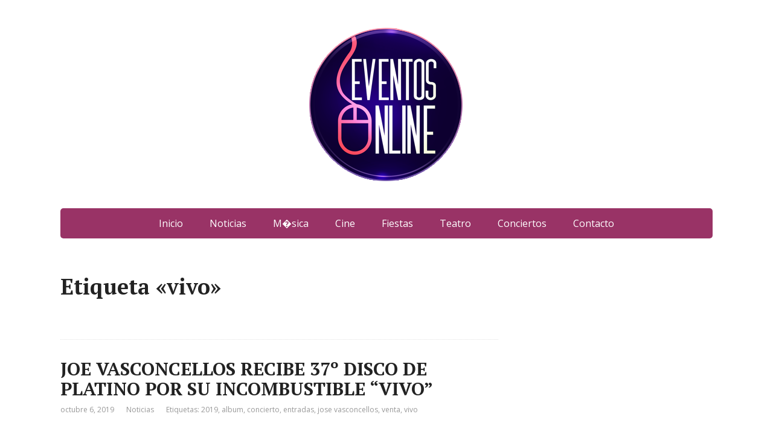

--- FILE ---
content_type: text/html; charset=UTF-8
request_url: https://www.eventosonline.cl/tag/vivo/
body_size: 9386
content:
<!DOCTYPE html>
<html lang="es">
<head>
	<!--[if IE]>
	<meta http-equiv="X-UA-Compatible" content="IE=9; IE=8; IE=7; IE=edge" /><![endif]-->
	<meta charset="utf-8" />
	<meta name="viewport" content="width=device-width, initial-scale=1.0">

	<title>vivo &#8211; Eventos Online</title>
<meta name='robots' content='max-image-preview:large' />
	<style>img:is([sizes="auto" i], [sizes^="auto," i]) { contain-intrinsic-size: 3000px 1500px }</style>
	<link rel='dns-prefetch' href='//secure.gravatar.com' />
<link rel='dns-prefetch' href='//stats.wp.com' />
<link rel='dns-prefetch' href='//fonts.googleapis.com' />
<link rel='dns-prefetch' href='//jetpack.wordpress.com' />
<link rel='dns-prefetch' href='//s0.wp.com' />
<link rel='dns-prefetch' href='//public-api.wordpress.com' />
<link rel='dns-prefetch' href='//0.gravatar.com' />
<link rel='dns-prefetch' href='//1.gravatar.com' />
<link rel='dns-prefetch' href='//2.gravatar.com' />
<link rel='preconnect' href='//i0.wp.com' />
<link rel='preconnect' href='//c0.wp.com' />
<link rel="alternate" type="application/rss+xml" title="Eventos Online &raquo; Feed" href="https://www.eventosonline.cl/feed/" />
<link rel="alternate" type="application/rss+xml" title="Eventos Online &raquo; Feed de los comentarios" href="https://www.eventosonline.cl/comments/feed/" />
<link rel="alternate" type="application/rss+xml" title="Eventos Online &raquo; Etiqueta vivo del feed" href="https://www.eventosonline.cl/tag/vivo/feed/" />
<script type="text/javascript">
/* <![CDATA[ */
window._wpemojiSettings = {"baseUrl":"https:\/\/s.w.org\/images\/core\/emoji\/16.0.1\/72x72\/","ext":".png","svgUrl":"https:\/\/s.w.org\/images\/core\/emoji\/16.0.1\/svg\/","svgExt":".svg","source":{"concatemoji":"https:\/\/www.eventosonline.cl\/wp-includes\/js\/wp-emoji-release.min.js?ver=6.8.3"}};
/*! This file is auto-generated */
!function(s,n){var o,i,e;function c(e){try{var t={supportTests:e,timestamp:(new Date).valueOf()};sessionStorage.setItem(o,JSON.stringify(t))}catch(e){}}function p(e,t,n){e.clearRect(0,0,e.canvas.width,e.canvas.height),e.fillText(t,0,0);var t=new Uint32Array(e.getImageData(0,0,e.canvas.width,e.canvas.height).data),a=(e.clearRect(0,0,e.canvas.width,e.canvas.height),e.fillText(n,0,0),new Uint32Array(e.getImageData(0,0,e.canvas.width,e.canvas.height).data));return t.every(function(e,t){return e===a[t]})}function u(e,t){e.clearRect(0,0,e.canvas.width,e.canvas.height),e.fillText(t,0,0);for(var n=e.getImageData(16,16,1,1),a=0;a<n.data.length;a++)if(0!==n.data[a])return!1;return!0}function f(e,t,n,a){switch(t){case"flag":return n(e,"\ud83c\udff3\ufe0f\u200d\u26a7\ufe0f","\ud83c\udff3\ufe0f\u200b\u26a7\ufe0f")?!1:!n(e,"\ud83c\udde8\ud83c\uddf6","\ud83c\udde8\u200b\ud83c\uddf6")&&!n(e,"\ud83c\udff4\udb40\udc67\udb40\udc62\udb40\udc65\udb40\udc6e\udb40\udc67\udb40\udc7f","\ud83c\udff4\u200b\udb40\udc67\u200b\udb40\udc62\u200b\udb40\udc65\u200b\udb40\udc6e\u200b\udb40\udc67\u200b\udb40\udc7f");case"emoji":return!a(e,"\ud83e\udedf")}return!1}function g(e,t,n,a){var r="undefined"!=typeof WorkerGlobalScope&&self instanceof WorkerGlobalScope?new OffscreenCanvas(300,150):s.createElement("canvas"),o=r.getContext("2d",{willReadFrequently:!0}),i=(o.textBaseline="top",o.font="600 32px Arial",{});return e.forEach(function(e){i[e]=t(o,e,n,a)}),i}function t(e){var t=s.createElement("script");t.src=e,t.defer=!0,s.head.appendChild(t)}"undefined"!=typeof Promise&&(o="wpEmojiSettingsSupports",i=["flag","emoji"],n.supports={everything:!0,everythingExceptFlag:!0},e=new Promise(function(e){s.addEventListener("DOMContentLoaded",e,{once:!0})}),new Promise(function(t){var n=function(){try{var e=JSON.parse(sessionStorage.getItem(o));if("object"==typeof e&&"number"==typeof e.timestamp&&(new Date).valueOf()<e.timestamp+604800&&"object"==typeof e.supportTests)return e.supportTests}catch(e){}return null}();if(!n){if("undefined"!=typeof Worker&&"undefined"!=typeof OffscreenCanvas&&"undefined"!=typeof URL&&URL.createObjectURL&&"undefined"!=typeof Blob)try{var e="postMessage("+g.toString()+"("+[JSON.stringify(i),f.toString(),p.toString(),u.toString()].join(",")+"));",a=new Blob([e],{type:"text/javascript"}),r=new Worker(URL.createObjectURL(a),{name:"wpTestEmojiSupports"});return void(r.onmessage=function(e){c(n=e.data),r.terminate(),t(n)})}catch(e){}c(n=g(i,f,p,u))}t(n)}).then(function(e){for(var t in e)n.supports[t]=e[t],n.supports.everything=n.supports.everything&&n.supports[t],"flag"!==t&&(n.supports.everythingExceptFlag=n.supports.everythingExceptFlag&&n.supports[t]);n.supports.everythingExceptFlag=n.supports.everythingExceptFlag&&!n.supports.flag,n.DOMReady=!1,n.readyCallback=function(){n.DOMReady=!0}}).then(function(){return e}).then(function(){var e;n.supports.everything||(n.readyCallback(),(e=n.source||{}).concatemoji?t(e.concatemoji):e.wpemoji&&e.twemoji&&(t(e.twemoji),t(e.wpemoji)))}))}((window,document),window._wpemojiSettings);
/* ]]> */
</script>
<style id='wp-emoji-styles-inline-css' type='text/css'>

	img.wp-smiley, img.emoji {
		display: inline !important;
		border: none !important;
		box-shadow: none !important;
		height: 1em !important;
		width: 1em !important;
		margin: 0 0.07em !important;
		vertical-align: -0.1em !important;
		background: none !important;
		padding: 0 !important;
	}
</style>
<link rel='stylesheet' id='wp-block-library-css' href='https://c0.wp.com/c/6.8.3/wp-includes/css/dist/block-library/style.min.css' type='text/css' media='all' />
<style id='classic-theme-styles-inline-css' type='text/css'>
/*! This file is auto-generated */
.wp-block-button__link{color:#fff;background-color:#32373c;border-radius:9999px;box-shadow:none;text-decoration:none;padding:calc(.667em + 2px) calc(1.333em + 2px);font-size:1.125em}.wp-block-file__button{background:#32373c;color:#fff;text-decoration:none}
</style>
<link rel='stylesheet' id='mediaelement-css' href='https://c0.wp.com/c/6.8.3/wp-includes/js/mediaelement/mediaelementplayer-legacy.min.css' type='text/css' media='all' />
<link rel='stylesheet' id='wp-mediaelement-css' href='https://c0.wp.com/c/6.8.3/wp-includes/js/mediaelement/wp-mediaelement.min.css' type='text/css' media='all' />
<style id='jetpack-sharing-buttons-style-inline-css' type='text/css'>
.jetpack-sharing-buttons__services-list{display:flex;flex-direction:row;flex-wrap:wrap;gap:0;list-style-type:none;margin:5px;padding:0}.jetpack-sharing-buttons__services-list.has-small-icon-size{font-size:12px}.jetpack-sharing-buttons__services-list.has-normal-icon-size{font-size:16px}.jetpack-sharing-buttons__services-list.has-large-icon-size{font-size:24px}.jetpack-sharing-buttons__services-list.has-huge-icon-size{font-size:36px}@media print{.jetpack-sharing-buttons__services-list{display:none!important}}.editor-styles-wrapper .wp-block-jetpack-sharing-buttons{gap:0;padding-inline-start:0}ul.jetpack-sharing-buttons__services-list.has-background{padding:1.25em 2.375em}
</style>
<style id='global-styles-inline-css' type='text/css'>
:root{--wp--preset--aspect-ratio--square: 1;--wp--preset--aspect-ratio--4-3: 4/3;--wp--preset--aspect-ratio--3-4: 3/4;--wp--preset--aspect-ratio--3-2: 3/2;--wp--preset--aspect-ratio--2-3: 2/3;--wp--preset--aspect-ratio--16-9: 16/9;--wp--preset--aspect-ratio--9-16: 9/16;--wp--preset--color--black: #000000;--wp--preset--color--cyan-bluish-gray: #abb8c3;--wp--preset--color--white: #ffffff;--wp--preset--color--pale-pink: #f78da7;--wp--preset--color--vivid-red: #cf2e2e;--wp--preset--color--luminous-vivid-orange: #ff6900;--wp--preset--color--luminous-vivid-amber: #fcb900;--wp--preset--color--light-green-cyan: #7bdcb5;--wp--preset--color--vivid-green-cyan: #00d084;--wp--preset--color--pale-cyan-blue: #8ed1fc;--wp--preset--color--vivid-cyan-blue: #0693e3;--wp--preset--color--vivid-purple: #9b51e0;--wp--preset--gradient--vivid-cyan-blue-to-vivid-purple: linear-gradient(135deg,rgba(6,147,227,1) 0%,rgb(155,81,224) 100%);--wp--preset--gradient--light-green-cyan-to-vivid-green-cyan: linear-gradient(135deg,rgb(122,220,180) 0%,rgb(0,208,130) 100%);--wp--preset--gradient--luminous-vivid-amber-to-luminous-vivid-orange: linear-gradient(135deg,rgba(252,185,0,1) 0%,rgba(255,105,0,1) 100%);--wp--preset--gradient--luminous-vivid-orange-to-vivid-red: linear-gradient(135deg,rgba(255,105,0,1) 0%,rgb(207,46,46) 100%);--wp--preset--gradient--very-light-gray-to-cyan-bluish-gray: linear-gradient(135deg,rgb(238,238,238) 0%,rgb(169,184,195) 100%);--wp--preset--gradient--cool-to-warm-spectrum: linear-gradient(135deg,rgb(74,234,220) 0%,rgb(151,120,209) 20%,rgb(207,42,186) 40%,rgb(238,44,130) 60%,rgb(251,105,98) 80%,rgb(254,248,76) 100%);--wp--preset--gradient--blush-light-purple: linear-gradient(135deg,rgb(255,206,236) 0%,rgb(152,150,240) 100%);--wp--preset--gradient--blush-bordeaux: linear-gradient(135deg,rgb(254,205,165) 0%,rgb(254,45,45) 50%,rgb(107,0,62) 100%);--wp--preset--gradient--luminous-dusk: linear-gradient(135deg,rgb(255,203,112) 0%,rgb(199,81,192) 50%,rgb(65,88,208) 100%);--wp--preset--gradient--pale-ocean: linear-gradient(135deg,rgb(255,245,203) 0%,rgb(182,227,212) 50%,rgb(51,167,181) 100%);--wp--preset--gradient--electric-grass: linear-gradient(135deg,rgb(202,248,128) 0%,rgb(113,206,126) 100%);--wp--preset--gradient--midnight: linear-gradient(135deg,rgb(2,3,129) 0%,rgb(40,116,252) 100%);--wp--preset--font-size--small: 13px;--wp--preset--font-size--medium: 20px;--wp--preset--font-size--large: 36px;--wp--preset--font-size--x-large: 42px;--wp--preset--spacing--20: 0.44rem;--wp--preset--spacing--30: 0.67rem;--wp--preset--spacing--40: 1rem;--wp--preset--spacing--50: 1.5rem;--wp--preset--spacing--60: 2.25rem;--wp--preset--spacing--70: 3.38rem;--wp--preset--spacing--80: 5.06rem;--wp--preset--shadow--natural: 6px 6px 9px rgba(0, 0, 0, 0.2);--wp--preset--shadow--deep: 12px 12px 50px rgba(0, 0, 0, 0.4);--wp--preset--shadow--sharp: 6px 6px 0px rgba(0, 0, 0, 0.2);--wp--preset--shadow--outlined: 6px 6px 0px -3px rgba(255, 255, 255, 1), 6px 6px rgba(0, 0, 0, 1);--wp--preset--shadow--crisp: 6px 6px 0px rgba(0, 0, 0, 1);}:where(.is-layout-flex){gap: 0.5em;}:where(.is-layout-grid){gap: 0.5em;}body .is-layout-flex{display: flex;}.is-layout-flex{flex-wrap: wrap;align-items: center;}.is-layout-flex > :is(*, div){margin: 0;}body .is-layout-grid{display: grid;}.is-layout-grid > :is(*, div){margin: 0;}:where(.wp-block-columns.is-layout-flex){gap: 2em;}:where(.wp-block-columns.is-layout-grid){gap: 2em;}:where(.wp-block-post-template.is-layout-flex){gap: 1.25em;}:where(.wp-block-post-template.is-layout-grid){gap: 1.25em;}.has-black-color{color: var(--wp--preset--color--black) !important;}.has-cyan-bluish-gray-color{color: var(--wp--preset--color--cyan-bluish-gray) !important;}.has-white-color{color: var(--wp--preset--color--white) !important;}.has-pale-pink-color{color: var(--wp--preset--color--pale-pink) !important;}.has-vivid-red-color{color: var(--wp--preset--color--vivid-red) !important;}.has-luminous-vivid-orange-color{color: var(--wp--preset--color--luminous-vivid-orange) !important;}.has-luminous-vivid-amber-color{color: var(--wp--preset--color--luminous-vivid-amber) !important;}.has-light-green-cyan-color{color: var(--wp--preset--color--light-green-cyan) !important;}.has-vivid-green-cyan-color{color: var(--wp--preset--color--vivid-green-cyan) !important;}.has-pale-cyan-blue-color{color: var(--wp--preset--color--pale-cyan-blue) !important;}.has-vivid-cyan-blue-color{color: var(--wp--preset--color--vivid-cyan-blue) !important;}.has-vivid-purple-color{color: var(--wp--preset--color--vivid-purple) !important;}.has-black-background-color{background-color: var(--wp--preset--color--black) !important;}.has-cyan-bluish-gray-background-color{background-color: var(--wp--preset--color--cyan-bluish-gray) !important;}.has-white-background-color{background-color: var(--wp--preset--color--white) !important;}.has-pale-pink-background-color{background-color: var(--wp--preset--color--pale-pink) !important;}.has-vivid-red-background-color{background-color: var(--wp--preset--color--vivid-red) !important;}.has-luminous-vivid-orange-background-color{background-color: var(--wp--preset--color--luminous-vivid-orange) !important;}.has-luminous-vivid-amber-background-color{background-color: var(--wp--preset--color--luminous-vivid-amber) !important;}.has-light-green-cyan-background-color{background-color: var(--wp--preset--color--light-green-cyan) !important;}.has-vivid-green-cyan-background-color{background-color: var(--wp--preset--color--vivid-green-cyan) !important;}.has-pale-cyan-blue-background-color{background-color: var(--wp--preset--color--pale-cyan-blue) !important;}.has-vivid-cyan-blue-background-color{background-color: var(--wp--preset--color--vivid-cyan-blue) !important;}.has-vivid-purple-background-color{background-color: var(--wp--preset--color--vivid-purple) !important;}.has-black-border-color{border-color: var(--wp--preset--color--black) !important;}.has-cyan-bluish-gray-border-color{border-color: var(--wp--preset--color--cyan-bluish-gray) !important;}.has-white-border-color{border-color: var(--wp--preset--color--white) !important;}.has-pale-pink-border-color{border-color: var(--wp--preset--color--pale-pink) !important;}.has-vivid-red-border-color{border-color: var(--wp--preset--color--vivid-red) !important;}.has-luminous-vivid-orange-border-color{border-color: var(--wp--preset--color--luminous-vivid-orange) !important;}.has-luminous-vivid-amber-border-color{border-color: var(--wp--preset--color--luminous-vivid-amber) !important;}.has-light-green-cyan-border-color{border-color: var(--wp--preset--color--light-green-cyan) !important;}.has-vivid-green-cyan-border-color{border-color: var(--wp--preset--color--vivid-green-cyan) !important;}.has-pale-cyan-blue-border-color{border-color: var(--wp--preset--color--pale-cyan-blue) !important;}.has-vivid-cyan-blue-border-color{border-color: var(--wp--preset--color--vivid-cyan-blue) !important;}.has-vivid-purple-border-color{border-color: var(--wp--preset--color--vivid-purple) !important;}.has-vivid-cyan-blue-to-vivid-purple-gradient-background{background: var(--wp--preset--gradient--vivid-cyan-blue-to-vivid-purple) !important;}.has-light-green-cyan-to-vivid-green-cyan-gradient-background{background: var(--wp--preset--gradient--light-green-cyan-to-vivid-green-cyan) !important;}.has-luminous-vivid-amber-to-luminous-vivid-orange-gradient-background{background: var(--wp--preset--gradient--luminous-vivid-amber-to-luminous-vivid-orange) !important;}.has-luminous-vivid-orange-to-vivid-red-gradient-background{background: var(--wp--preset--gradient--luminous-vivid-orange-to-vivid-red) !important;}.has-very-light-gray-to-cyan-bluish-gray-gradient-background{background: var(--wp--preset--gradient--very-light-gray-to-cyan-bluish-gray) !important;}.has-cool-to-warm-spectrum-gradient-background{background: var(--wp--preset--gradient--cool-to-warm-spectrum) !important;}.has-blush-light-purple-gradient-background{background: var(--wp--preset--gradient--blush-light-purple) !important;}.has-blush-bordeaux-gradient-background{background: var(--wp--preset--gradient--blush-bordeaux) !important;}.has-luminous-dusk-gradient-background{background: var(--wp--preset--gradient--luminous-dusk) !important;}.has-pale-ocean-gradient-background{background: var(--wp--preset--gradient--pale-ocean) !important;}.has-electric-grass-gradient-background{background: var(--wp--preset--gradient--electric-grass) !important;}.has-midnight-gradient-background{background: var(--wp--preset--gradient--midnight) !important;}.has-small-font-size{font-size: var(--wp--preset--font-size--small) !important;}.has-medium-font-size{font-size: var(--wp--preset--font-size--medium) !important;}.has-large-font-size{font-size: var(--wp--preset--font-size--large) !important;}.has-x-large-font-size{font-size: var(--wp--preset--font-size--x-large) !important;}
:where(.wp-block-post-template.is-layout-flex){gap: 1.25em;}:where(.wp-block-post-template.is-layout-grid){gap: 1.25em;}
:where(.wp-block-columns.is-layout-flex){gap: 2em;}:where(.wp-block-columns.is-layout-grid){gap: 2em;}
:root :where(.wp-block-pullquote){font-size: 1.5em;line-height: 1.6;}
</style>
<link rel='stylesheet' id='basic-fonts-css' href='//fonts.googleapis.com/css?family=PT+Serif%3A400%2C700%7COpen+Sans%3A400%2C400italic%2C700%2C700italic&#038;subset=latin%2Ccyrillic&#038;ver=1' type='text/css' media='all' />
<link rel='stylesheet' id='basic-style-css' href='https://www.eventosonline.cl/wp-content/themes/basic/style.css?ver=1' type='text/css' media='all' />
<style id='jetpack_facebook_likebox-inline-css' type='text/css'>
.widget_facebook_likebox {
	overflow: hidden;
}

</style>
<script type="text/javascript" src="https://c0.wp.com/c/6.8.3/wp-includes/js/jquery/jquery.min.js" id="jquery-core-js"></script>
<script type="text/javascript" src="https://c0.wp.com/c/6.8.3/wp-includes/js/jquery/jquery-migrate.min.js" id="jquery-migrate-js"></script>
<link rel="https://api.w.org/" href="https://www.eventosonline.cl/wp-json/" /><link rel="alternate" title="JSON" type="application/json" href="https://www.eventosonline.cl/wp-json/wp/v2/tags/2114" /><link rel="EditURI" type="application/rsd+xml" title="RSD" href="https://www.eventosonline.cl/xmlrpc.php?rsd" />
<meta name="generator" content="WordPress 6.8.3" />

		<!-- GA Google Analytics @ https://m0n.co/ga -->
		<script async src="https://www.googletagmanager.com/gtag/js?id=G-C8X2DF51JK"></script>
		<script>
			window.dataLayer = window.dataLayer || [];
			function gtag(){dataLayer.push(arguments);}
			gtag('js', new Date());
			gtag('config', 'G-C8X2DF51JK');
		</script>

		<style>img#wpstats{display:none}</style>
		
<!-- Jetpack Open Graph Tags -->
<meta property="og:type" content="website" />
<meta property="og:title" content="vivo &#8211; Eventos Online" />
<meta property="og:url" content="https://www.eventosonline.cl/tag/vivo/" />
<meta property="og:site_name" content="Eventos Online" />
<meta property="og:image" content="https://i0.wp.com/www.eventosonline.cl/wp-content/uploads/2013/07/cropped-LOGO2.png?fit=285%2C285&#038;ssl=1" />
<meta property="og:image:width" content="285" />
<meta property="og:image:height" content="285" />
<meta property="og:image:alt" content="" />
<meta property="og:locale" content="es_ES" />

<!-- End Jetpack Open Graph Tags -->
<link rel="icon" href="https://i0.wp.com/www.eventosonline.cl/wp-content/uploads/2013/07/LOGO.png?fit=32%2C32&#038;ssl=1" sizes="32x32" />
<link rel="icon" href="https://i0.wp.com/www.eventosonline.cl/wp-content/uploads/2013/07/LOGO.png?fit=192%2C192&#038;ssl=1" sizes="192x192" />
<link rel="apple-touch-icon" href="https://i0.wp.com/www.eventosonline.cl/wp-content/uploads/2013/07/LOGO.png?fit=180%2C180&#038;ssl=1" />
<meta name="msapplication-TileImage" content="https://i0.wp.com/www.eventosonline.cl/wp-content/uploads/2013/07/LOGO.png?fit=270%2C270&#038;ssl=1" />

</head>
<body class="archive tag tag-vivo tag-2114 wp-custom-logo wp-theme-basic layout-rightbar">
<div class="wrapper clearfix">

	
		<!-- BEGIN header -->
	<header id="header" class="clearfix">

        <div class="header-top-wrap">
        
                        <div class="sitetitle maxwidth grid center">

                <div class="logo">

                                            <a id="logo" href="https://www.eventosonline.cl/" class="blog-name">
                    <img width="285" height="285" src="https://i0.wp.com/www.eventosonline.cl/wp-content/uploads/2013/07/cropped-LOGO2.png?fit=285%2C285&amp;ssl=1" class="custom-logo custom-logo-image" alt="Eventos Online" decoding="async" fetchpriority="high" />                        </a>
                    
                    
                    
                </div>
                            </div>

                </div>

		        <div class="topnav">

			<div id="mobile-menu" class="mm-active">Menú</div>

			<nav>
				<ul class="top-menu maxwidth clearfix"><li id="menu-item-2596" class="menu-item menu-item-type-custom menu-item-object-custom menu-item-home menu-item-2596"><a href="https://www.eventosonline.cl/">Inicio</a></li>
<li id="menu-item-3654" class="menu-item menu-item-type-taxonomy menu-item-object-category menu-item-3654"><a href="https://www.eventosonline.cl/category/noticias/">Noticias</a></li>
<li id="menu-item-3666" class="menu-item menu-item-type-custom menu-item-object-custom menu-item-3666"><a href="https://www.eventosonline.cl/tag/musica/">M�sica</a></li>
<li id="menu-item-3667" class="menu-item menu-item-type-custom menu-item-object-custom menu-item-3667"><a href="https://www.eventosonline.cl/tag/cine/">Cine</a></li>
<li id="menu-item-3668" class="menu-item menu-item-type-custom menu-item-object-custom menu-item-3668"><a href="https://www.eventosonline.cl/tag/fiestas//">Fiestas</a></li>
<li id="menu-item-3694" class="menu-item menu-item-type-custom menu-item-object-custom menu-item-3694"><a href="https://www.eventosonline.cl/tag/teatro//">Teatro</a></li>
<li id="menu-item-3669" class="menu-item menu-item-type-custom menu-item-object-custom menu-item-3669"><a href="https://www.eventosonline.cl/tag/conciertos//">Conciertos</a></li>
<li id="menu-item-3655" class="menu-item menu-item-type-post_type menu-item-object-page menu-item-3655"><a href="https://www.eventosonline.cl/contacto/">Contacto</a></li>
</ul>			</nav>

		</div>
		
	</header>
	<!-- END header -->

	

	<div id="main" class="maxwidth clearfix">
				<!-- BEGIN content -->
	
	<main id="content">
    

	<header class="inform">
			<h1>Etiqueta &laquo;vivo&raquo;</h1>
		<div class="archive-desc"></div>		</header>

	
	
<article class="post-4091 post type-post status-publish format-standard category-noticias tag-1424 tag-album tag-concierto tag-entradas tag-jose-vasconcellos tag-venta tag-vivo anons">		<h2><a href="https://www.eventosonline.cl/2019/10/06/joe-vasconcellos-recibe-37o-disco-de-platino-por-su-incombustible-vivo/" title="JOE VASCONCELLOS RECIBE 37º DISCO DE PLATINO POR SU INCOMBUSTIBLE “VIVO”">JOE VASCONCELLOS RECIBE 37º DISCO DE PLATINO POR SU INCOMBUSTIBLE “VIVO”</a></h2>
		<aside class="meta"><span class="date">octubre 6, 2019</span><span class="category"><a href="https://www.eventosonline.cl/category/noticias/" rel="category tag">Noticias</a></span><span class="tags">Etiquetas: <a href="https://www.eventosonline.cl/tag/2019/" rel="tag">2019</a>, <a href="https://www.eventosonline.cl/tag/album/" rel="tag">album</a>, <a href="https://www.eventosonline.cl/tag/concierto/" rel="tag">concierto</a>, <a href="https://www.eventosonline.cl/tag/entradas/" rel="tag">entradas</a>, <a href="https://www.eventosonline.cl/tag/jose-vasconcellos/" rel="tag">jose vasconcellos</a>, <a href="https://www.eventosonline.cl/tag/venta/" rel="tag">venta</a>, <a href="https://www.eventosonline.cl/tag/vivo/" rel="tag">vivo</a></span></aside>	<div class="entry-box clearfix" >

		<p>JOE VASCONCELLOS RECIBE 37º DISCO DE PLATINO POR SU INCOMBUSTIBLE “VIVO” Este miércoles 2 de octubre Universal Music Group entregó a Joe Vasconcellos un reconocimiento por las ventas históricas del álbum más exitoso de su extensa carrera: “Vivo”, producción que este 2019 cumple 20 años de vida. El 37º Disco de Platino llega a manos &#8230;</p>
		<p class="more-link-box">
			<a class="more-link" href="https://www.eventosonline.cl/2019/10/06/joe-vasconcellos-recibe-37o-disco-de-platino-por-su-incombustible-vivo/#more-4091" title="JOE VASCONCELLOS RECIBE 37º DISCO DE PLATINO POR SU INCOMBUSTIBLE “VIVO”">Leer más</a>
		</p>
		
	</div> 
	</article>


<article class="post-4065 post type-post status-publish format-standard category-noticias tag-20-anos tag-celebracion tag-conciertos tag-entradas tag-joe-vasconcellos tag-musica tag-venta tag-vivo anons">		<h2><a href="https://www.eventosonline.cl/2019/09/26/joe-vasconcellos-celebra-20-anos-de-vivo/" title="JOE VASCONCELLOS CELEBRA 20 AÑOS DE “VIVO”">JOE VASCONCELLOS CELEBRA 20 AÑOS DE “VIVO”</a></h2>
		<aside class="meta"><span class="date">septiembre 26, 2019</span><span class="category"><a href="https://www.eventosonline.cl/category/noticias/" rel="category tag">Noticias</a></span><span class="tags">Etiquetas: <a href="https://www.eventosonline.cl/tag/20-anos/" rel="tag">20 años</a>, <a href="https://www.eventosonline.cl/tag/celebracion/" rel="tag">celebracion</a>, <a href="https://www.eventosonline.cl/tag/conciertos/" rel="tag">conciertos</a>, <a href="https://www.eventosonline.cl/tag/entradas/" rel="tag">entradas</a>, <a href="https://www.eventosonline.cl/tag/joe-vasconcellos/" rel="tag">joe vasconcellos</a>, <a href="https://www.eventosonline.cl/tag/musica/" rel="tag">musica</a>, <a href="https://www.eventosonline.cl/tag/venta/" rel="tag">venta</a>, <a href="https://www.eventosonline.cl/tag/vivo/" rel="tag">vivo</a></span></aside>	<div class="entry-box clearfix" >

		<p>JOE VASCONCELLOS CELEBRA 20 AÑOS DE “VIVO” El emblemático disco que lo consolidó en parte del cancionero popular chileno prepara una celebración en grande que comenzó con el reciente estreno de su esperado documental titulado “Qué Buena Onda” y culmina con un gran concierto el 24 de noviembre en Movistar Arena. Con motivo de celebración &#8230;</p>
		<p class="more-link-box">
			<a class="more-link" href="https://www.eventosonline.cl/2019/09/26/joe-vasconcellos-celebra-20-anos-de-vivo/#more-4065" title="JOE VASCONCELLOS CELEBRA 20 AÑOS DE “VIVO”">Leer más</a>
		</p>
		
	</div> 
	</article>


    	</main> <!-- #content -->

<!-- BEGIN #sidebar -->
<aside id="sidebar" class="">
	<ul id="widgetlist">

    <li id="text-3" class="widget widget_text">			<div class="textwidget"><script async src="//pagead2.googlesyndication.com/pagead/js/adsbygoogle.js"></script>
<!-- eventos300x600 -->
<ins class="adsbygoogle"
     style="display:inline-block;width:300px;height:600px"
     data-ad-client="ca-pub-3552567730233414"
     data-ad-slot="9858123795"></ins>
<script>
(adsbygoogle = window.adsbygoogle || []).push({});
</script></div>
		</li><li id="search-3" class="widget widget_search"><p class="wtitle">Buscar</p><form method="get" class="searchform" action="https://www.eventosonline.cl//">
    <input type="text" value="" placeholder="Buscar" name="s" class="s" />
    <input type="submit" class="submit search_submit" value="&raquo;" />
</form>
</li><li id="facebook-likebox-2" class="widget widget_facebook_likebox">		<div id="fb-root"></div>
		<div class="fb-page" data-href="https://www.facebook.com/eventosonlinechile/" data-width="340"  data-height="432" data-hide-cover="false" data-show-facepile="true" data-tabs="false" data-hide-cta="false" data-small-header="false">
		<div class="fb-xfbml-parse-ignore"><blockquote cite="https://www.facebook.com/eventosonlinechile/"><a href="https://www.facebook.com/eventosonlinechile/"></a></blockquote></div>
		</div>
		</li><li id="tag_cloud-3" class="widget widget_tag_cloud"><p class="wtitle">Etiquetas</p><div class="tagcloud"><a href="https://www.eventosonline.cl/tag/18/" class="tag-cloud-link tag-link-1565 tag-link-position-1" style="font-size: 9.8030303030303pt;" aria-label="18 (8 elementos)">18</a>
<a href="https://www.eventosonline.cl/tag/2015/" class="tag-cloud-link tag-link-1136 tag-link-position-2" style="font-size: 11.5pt;" aria-label="2015 (12 elementos)">2015</a>
<a href="https://www.eventosonline.cl/tag/2016/" class="tag-cloud-link tag-link-1314 tag-link-position-3" style="font-size: 8pt;" aria-label="2016 (5 elementos)">2016</a>
<a href="https://www.eventosonline.cl/tag/2019/" class="tag-cloud-link tag-link-1424 tag-link-position-4" style="font-size: 19.772727272727pt;" aria-label="2019 (76 elementos)">2019</a>
<a href="https://www.eventosonline.cl/tag/2020/" class="tag-cloud-link tag-link-1654 tag-link-position-5" style="font-size: 9.2727272727273pt;" aria-label="2020 (7 elementos)">2020</a>
<a href="https://www.eventosonline.cl/tag/album/" class="tag-cloud-link tag-link-1309 tag-link-position-6" style="font-size: 13.30303030303pt;" aria-label="album (18 elementos)">album</a>
<a href="https://www.eventosonline.cl/tag/ano-nuevo/" class="tag-cloud-link tag-link-1142 tag-link-position-7" style="font-size: 12.242424242424pt;" aria-label="año nuevo (14 elementos)">año nuevo</a>
<a href="https://www.eventosonline.cl/tag/cami/" class="tag-cloud-link tag-link-1596 tag-link-position-8" style="font-size: 8pt;" aria-label="cami (5 elementos)">cami</a>
<a href="https://www.eventosonline.cl/tag/chile/" class="tag-cloud-link tag-link-1135 tag-link-position-9" style="font-size: 17.863636363636pt;" aria-label="chile (50 elementos)">chile</a>
<a href="https://www.eventosonline.cl/tag/cine/" class="tag-cloud-link tag-link-1130 tag-link-position-10" style="font-size: 10.333333333333pt;" aria-label="cine (9 elementos)">cine</a>
<a href="https://www.eventosonline.cl/tag/concepcion/" class="tag-cloud-link tag-link-1242 tag-link-position-11" style="font-size: 8pt;" aria-label="concepción (5 elementos)">concepción</a>
<a href="https://www.eventosonline.cl/tag/concierto/" class="tag-cloud-link tag-link-1139 tag-link-position-12" style="font-size: 13.30303030303pt;" aria-label="concierto (18 elementos)">concierto</a>
<a href="https://www.eventosonline.cl/tag/conciertos/" class="tag-cloud-link tag-link-1450 tag-link-position-13" style="font-size: 18.393939393939pt;" aria-label="conciertos (56 elementos)">conciertos</a>
<a href="https://www.eventosonline.cl/tag/conciertos-2015/" class="tag-cloud-link tag-link-1230 tag-link-position-14" style="font-size: 10.757575757576pt;" aria-label="conciertos 2015 (10 elementos)">conciertos 2015</a>
<a href="https://www.eventosonline.cl/tag/conciertos-marzo/" class="tag-cloud-link tag-link-1233 tag-link-position-15" style="font-size: 8pt;" aria-label="conciertos marzo (5 elementos)">conciertos marzo</a>
<a href="https://www.eventosonline.cl/tag/disco/" class="tag-cloud-link tag-link-1310 tag-link-position-16" style="font-size: 12.242424242424pt;" aria-label="disco (14 elementos)">disco</a>
<a href="https://www.eventosonline.cl/tag/entradas/" class="tag-cloud-link tag-link-1300 tag-link-position-17" style="font-size: 20.727272727273pt;" aria-label="entradas (94 elementos)">entradas</a>
<a href="https://www.eventosonline.cl/tag/festival/" class="tag-cloud-link tag-link-1701 tag-link-position-18" style="font-size: 8pt;" aria-label="festival (5 elementos)">festival</a>
<a href="https://www.eventosonline.cl/tag/fiesta/" class="tag-cloud-link tag-link-1301 tag-link-position-19" style="font-size: 10.333333333333pt;" aria-label="fiesta (9 elementos)">fiesta</a>
<a href="https://www.eventosonline.cl/tag/fiestas-ano-nuevo/" class="tag-cloud-link tag-link-1161 tag-link-position-20" style="font-size: 10.757575757576pt;" aria-label="fiestas año nuevo (10 elementos)">fiestas año nuevo</a>
<a href="https://www.eventosonline.cl/tag/fiestas-ano-nuevo-2015/" class="tag-cloud-link tag-link-1164 tag-link-position-21" style="font-size: 11.181818181818pt;" aria-label="Fiestas Año Nuevo 2015 (11 elementos)">Fiestas Año Nuevo 2015</a>
<a href="https://www.eventosonline.cl/tag/funciones/" class="tag-cloud-link tag-link-1337 tag-link-position-22" style="font-size: 8.7424242424242pt;" aria-label="funciones (6 elementos)">funciones</a>
<a href="https://www.eventosonline.cl/tag/gira/" class="tag-cloud-link tag-link-1608 tag-link-position-23" style="font-size: 11.924242424242pt;" aria-label="gira (13 elementos)">gira</a>
<a href="https://www.eventosonline.cl/tag/gratis/" class="tag-cloud-link tag-link-1676 tag-link-position-24" style="font-size: 8.7424242424242pt;" aria-label="gratis (6 elementos)">gratis</a>
<a href="https://www.eventosonline.cl/tag/j-balvin/" class="tag-cloud-link tag-link-1593 tag-link-position-25" style="font-size: 8.7424242424242pt;" aria-label="j balvin (6 elementos)">j balvin</a>
<a href="https://www.eventosonline.cl/tag/juanes/" class="tag-cloud-link tag-link-1557 tag-link-position-26" style="font-size: 8.7424242424242pt;" aria-label="juanes (6 elementos)">juanes</a>
<a href="https://www.eventosonline.cl/tag/lanzamiento/" class="tag-cloud-link tag-link-1536 tag-link-position-27" style="font-size: 8pt;" aria-label="lanzamiento (5 elementos)">lanzamiento</a>
<a href="https://www.eventosonline.cl/tag/movistar-arena/" class="tag-cloud-link tag-link-1167 tag-link-position-28" style="font-size: 8pt;" aria-label="movistar arena (5 elementos)">movistar arena</a>
<a href="https://www.eventosonline.cl/tag/museo/" class="tag-cloud-link tag-link-1497 tag-link-position-29" style="font-size: 8.7424242424242pt;" aria-label="museo (6 elementos)">museo</a>
<a href="https://www.eventosonline.cl/tag/musica/" class="tag-cloud-link tag-link-1132 tag-link-position-30" style="font-size: 22pt;" aria-label="musica (125 elementos)">musica</a>
<a href="https://www.eventosonline.cl/tag/nuevo/" class="tag-cloud-link tag-link-1311 tag-link-position-31" style="font-size: 12.242424242424pt;" aria-label="nuevo (14 elementos)">nuevo</a>
<a href="https://www.eventosonline.cl/tag/pelicula/" class="tag-cloud-link tag-link-1149 tag-link-position-32" style="font-size: 8.7424242424242pt;" aria-label="pelicula (6 elementos)">pelicula</a>
<a href="https://www.eventosonline.cl/tag/preventa/" class="tag-cloud-link tag-link-1346 tag-link-position-33" style="font-size: 8.7424242424242pt;" aria-label="preventa (6 elementos)">preventa</a>
<a href="https://www.eventosonline.cl/tag/santiago/" class="tag-cloud-link tag-link-1143 tag-link-position-34" style="font-size: 14.363636363636pt;" aria-label="santiago (23 elementos)">santiago</a>
<a href="https://www.eventosonline.cl/tag/sebastian-yatra/" class="tag-cloud-link tag-link-1492 tag-link-position-35" style="font-size: 8pt;" aria-label="sebastian yatra (5 elementos)">sebastian yatra</a>
<a href="https://www.eventosonline.cl/tag/sencillo/" class="tag-cloud-link tag-link-1598 tag-link-position-36" style="font-size: 11.181818181818pt;" aria-label="sencillo (11 elementos)">sencillo</a>
<a href="https://www.eventosonline.cl/tag/show/" class="tag-cloud-link tag-link-1495 tag-link-position-37" style="font-size: 13.939393939394pt;" aria-label="show (21 elementos)">show</a>
<a href="https://www.eventosonline.cl/tag/single/" class="tag-cloud-link tag-link-1417 tag-link-position-38" style="font-size: 19.242424242424pt;" aria-label="single (68 elementos)">single</a>
<a href="https://www.eventosonline.cl/tag/teatro/" class="tag-cloud-link tag-link-1281 tag-link-position-39" style="font-size: 11.924242424242pt;" aria-label="teatro (13 elementos)">teatro</a>
<a href="https://www.eventosonline.cl/tag/teatro-coliseo/" class="tag-cloud-link tag-link-1521 tag-link-position-40" style="font-size: 8.7424242424242pt;" aria-label="teatro coliseo (6 elementos)">teatro coliseo</a>
<a href="https://www.eventosonline.cl/tag/valor/" class="tag-cloud-link tag-link-1835 tag-link-position-41" style="font-size: 8pt;" aria-label="valor (5 elementos)">valor</a>
<a href="https://www.eventosonline.cl/tag/valparaiso/" class="tag-cloud-link tag-link-1144 tag-link-position-42" style="font-size: 8pt;" aria-label="valparaiso (5 elementos)">valparaiso</a>
<a href="https://www.eventosonline.cl/tag/venta/" class="tag-cloud-link tag-link-1299 tag-link-position-43" style="font-size: 20.727272727273pt;" aria-label="venta (95 elementos)">venta</a>
<a href="https://www.eventosonline.cl/tag/video/" class="tag-cloud-link tag-link-1445 tag-link-position-44" style="font-size: 17.969696969697pt;" aria-label="video (52 elementos)">video</a>
<a href="https://www.eventosonline.cl/tag/violeta-parra/" class="tag-cloud-link tag-link-1454 tag-link-position-45" style="font-size: 9.2727272727273pt;" aria-label="violeta parra (7 elementos)">violeta parra</a></div>
</li>
		<li id="recent-posts-3" class="widget widget_recent_entries">
		<p class="wtitle">Ultimas Noticias</p>
		<ul>
											<li>
					<a href="https://www.eventosonline.cl/2025/10/13/ko%d1%8fn-latin-america-tour-santiago-chile/">KoЯn, Latin America Tour – Santiago, Chile</a>
									</li>
											<li>
					<a href="https://www.eventosonline.cl/2025/10/13/fallece-rene-olivares-creador-caratulas/">Fallece René Olivares &#8211; Creador carátulas</a>
									</li>
											<li>
					<a href="https://www.eventosonline.cl/2020/05/01/paloma-mami-se-convierte-en-heroina-de-videojuego-en-su-nuevo-sencillo-y-video-goteo/">PALOMA MAMI se convierte en heroína de videojuego en su nuevo sencillo y video “GOTEO”</a>
									</li>
											<li>
					<a href="https://www.eventosonline.cl/2020/02/29/denise-rosenthal-triunfa-en-festival-de-vina-del-mar-y-agenda-show-en-movistar-arena/">Denise Rosenthal triunfa en Festival de Viña del Mar y agenda show en Movistar Arena</a>
									</li>
											<li>
					<a href="https://www.eventosonline.cl/2020/02/29/nuevo-single-el-musico-ruso-leonid-agutin-lanza-sencillo-en-colaboracion-con-diego-torres/">Nuevo single:  El músico ruso Leonid Agutin lanza sencillo en colaboración con Diego Torres</a>
									</li>
					</ul>

		</li>
	</ul>
</aside>
<!-- END #sidebar -->

</div>
<!-- #main -->


<footer id="footer" class="">

	
	
	    	<div class="copyrights maxwidth grid">
		<div class="copytext col6">
			<p id="copy">
				<!--noindex--><a href="https://www.eventosonline.cl/" rel="nofollow">Eventos Online</a><!--/noindex--> &copy; 2026				<br/>
				<span class="copyright-text"></span>
							</p>
		</div>

		<div class="themeby col6 tr">
			<p id="designedby">
				Tema por				<!--noindex--><a href="https://wp-puzzle.com/" target="_blank" rel="external nofollow">WP Puzzle</a><!--/noindex-->
			</p>
						<div class="footer-counter"></div>
		</div>
	</div>
    	
</footer>


</div> 
<!-- .wrapper -->

<a id="toTop">&#10148;</a>

<script type="speculationrules">
{"prefetch":[{"source":"document","where":{"and":[{"href_matches":"\/*"},{"not":{"href_matches":["\/wp-*.php","\/wp-admin\/*","\/wp-content\/uploads\/*","\/wp-content\/*","\/wp-content\/plugins\/*","\/wp-content\/themes\/basic\/*","\/*\\?(.+)"]}},{"not":{"selector_matches":"a[rel~=\"nofollow\"]"}},{"not":{"selector_matches":".no-prefetch, .no-prefetch a"}}]},"eagerness":"conservative"}]}
</script>
<!--[if lt IE 9]>
<script type="text/javascript" src="https://www.eventosonline.cl/wp-content/themes/basic/js/html5shiv.min.js?ver=3.7.3" id="basic-html5shiv-js"></script>
<![endif]-->
<script type="text/javascript" src="https://www.eventosonline.cl/wp-content/themes/basic/js/functions.js?ver=1" id="basic-scripts-js"></script>
<script type="text/javascript" id="jetpack-facebook-embed-js-extra">
/* <![CDATA[ */
var jpfbembed = {"appid":"249643311490","locale":"es_ES"};
/* ]]> */
</script>
<script type="text/javascript" src="https://c0.wp.com/p/jetpack/15.4/_inc/build/facebook-embed.min.js" id="jetpack-facebook-embed-js"></script>
<script type="text/javascript" id="jetpack-stats-js-before">
/* <![CDATA[ */
_stq = window._stq || [];
_stq.push([ "view", {"v":"ext","blog":"5239629","post":"0","tz":"-4","srv":"www.eventosonline.cl","arch_tag":"vivo","arch_results":"2","j":"1:15.4"} ]);
_stq.push([ "clickTrackerInit", "5239629", "0" ]);
/* ]]> */
</script>
<script type="text/javascript" src="https://stats.wp.com/e-202604.js" id="jetpack-stats-js" defer="defer" data-wp-strategy="defer"></script>

</body>
</html>

--- FILE ---
content_type: text/html; charset=utf-8
request_url: https://www.google.com/recaptcha/api2/aframe
body_size: 266
content:
<!DOCTYPE HTML><html><head><meta http-equiv="content-type" content="text/html; charset=UTF-8"></head><body><script nonce="f7fiArxh3T9zaO32uhA2GQ">/** Anti-fraud and anti-abuse applications only. See google.com/recaptcha */ try{var clients={'sodar':'https://pagead2.googlesyndication.com/pagead/sodar?'};window.addEventListener("message",function(a){try{if(a.source===window.parent){var b=JSON.parse(a.data);var c=clients[b['id']];if(c){var d=document.createElement('img');d.src=c+b['params']+'&rc='+(localStorage.getItem("rc::a")?sessionStorage.getItem("rc::b"):"");window.document.body.appendChild(d);sessionStorage.setItem("rc::e",parseInt(sessionStorage.getItem("rc::e")||0)+1);localStorage.setItem("rc::h",'1768963461778');}}}catch(b){}});window.parent.postMessage("_grecaptcha_ready", "*");}catch(b){}</script></body></html>